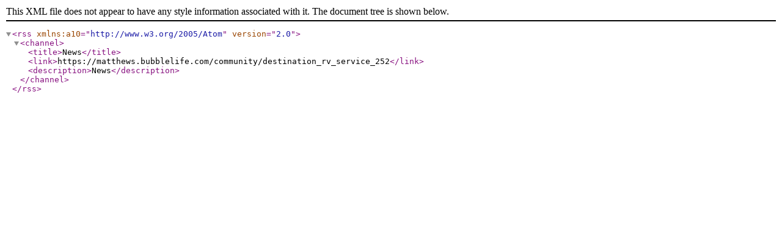

--- FILE ---
content_type: text/xml; charset=UTF-8
request_url: https://matthews.bubblelife.com/rss?c=3513743813
body_size: 181
content:
<?xml version="1.0" encoding="utf-8"?><rss xmlns:a10="http://www.w3.org/2005/Atom" version="2.0"><channel><title>News</title><link>https://matthews.bubblelife.com/community/destination_rv_service_252</link><description>News</description></channel></rss>